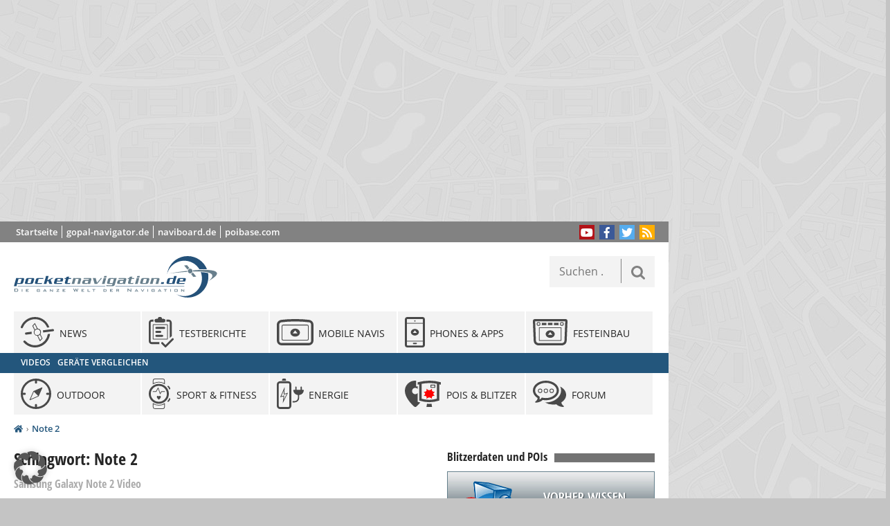

--- FILE ---
content_type: text/html; charset=utf-8
request_url: https://www.google.com/recaptcha/api2/aframe
body_size: 267
content:
<!DOCTYPE HTML><html><head><meta http-equiv="content-type" content="text/html; charset=UTF-8"></head><body><script nonce="yRRha8NvnsJ40E1j4HkPdw">/** Anti-fraud and anti-abuse applications only. See google.com/recaptcha */ try{var clients={'sodar':'https://pagead2.googlesyndication.com/pagead/sodar?'};window.addEventListener("message",function(a){try{if(a.source===window.parent){var b=JSON.parse(a.data);var c=clients[b['id']];if(c){var d=document.createElement('img');d.src=c+b['params']+'&rc='+(localStorage.getItem("rc::a")?sessionStorage.getItem("rc::b"):"");window.document.body.appendChild(d);sessionStorage.setItem("rc::e",parseInt(sessionStorage.getItem("rc::e")||0)+1);localStorage.setItem("rc::h",'1769526103960');}}}catch(b){}});window.parent.postMessage("_grecaptcha_ready", "*");}catch(b){}</script></body></html>

--- FILE ---
content_type: application/javascript; charset=utf-8
request_url: https://fundingchoicesmessages.google.com/f/AGSKWxXs8EbfrzFHO67nTRz-Nr_mNZACbVgHfklh_hDXS3K7NQXQo3Ux1D3az9_RW2J6RV7uFGwZVSotd1BaJW4V5FwLohSZidRj75_5_q7Q69SaiQkqTASfk-hNcxW8LlLFFEhmtQ2PiKf-wXkqucyyCfaBBVHlP6GVzzXaQogN-3DiE3fFZU_6pjhAyLLX/_-printhousead-/spcjs.php/ads_config./markpop.js/adsdaq_
body_size: -1286
content:
window['f7c0a135-cd76-4246-848b-9c0fa737b388'] = true;

--- FILE ---
content_type: image/svg+xml
request_url: https://www.pocketnavigation.de/wp-content/themes/pocketnavigation_v3/images/layout/icon-search.svg
body_size: 463
content:
<?xml version="1.0" encoding="utf-8"?>
<!-- Generator: Adobe Illustrator 16.0.4, SVG Export Plug-In . SVG Version: 6.00 Build 0)  -->
<!DOCTYPE svg PUBLIC "-//W3C//DTD SVG 1.1//EN" "http://www.w3.org/Graphics/SVG/1.1/DTD/svg11.dtd">
<svg version="1.1" id="Layer_1" xmlns="http://www.w3.org/2000/svg" xmlns:xlink="http://www.w3.org/1999/xlink" x="0px" y="0px"
	 width="66px" height="66px" viewBox="0 0 66 66" enable-background="new 0 0 66 66" xml:space="preserve">
<path fill="#828282" d="M45.697,27.646c0,9.704-7.974,17.599-17.773,17.599c-9.797,0-17.77-7.895-17.77-17.599
	c0-9.697,7.973-17.592,17.77-17.592C37.724,10.055,45.697,17.945,45.697,27.646z M66,60.321c0-1.335-0.555-2.629-1.471-3.532
	l-13.605-13.47c3.217-4.597,4.922-10.096,4.922-15.673C55.846,12.372,43.352,0,27.921,0C12.497,0,0,12.372,0,27.646
	c0,15.279,12.497,27.65,27.921,27.65c5.634,0,11.188-1.688,15.826-4.865l13.606,13.428c0.911,0.947,2.22,1.496,3.567,1.496
	C63.698,65.355,66,63.074,66,60.321z"/>
</svg>
